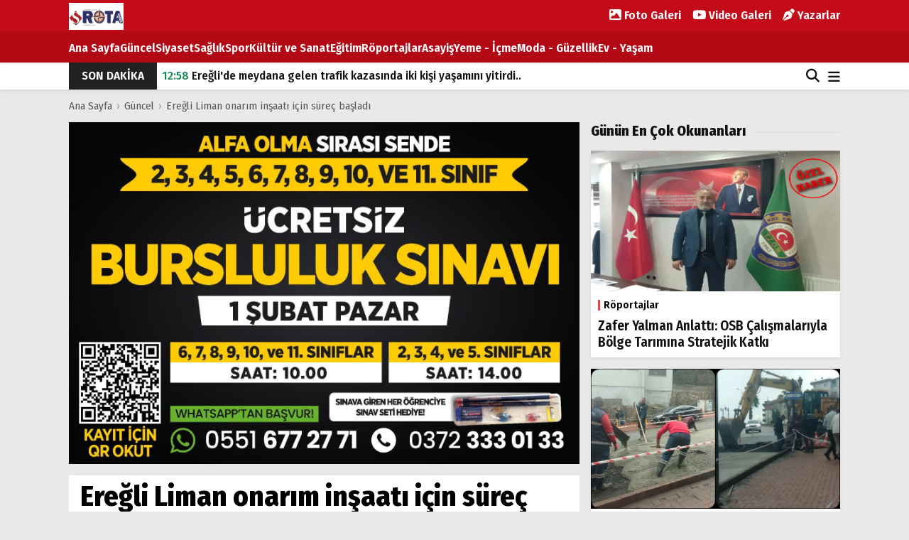

--- FILE ---
content_type: text/html; charset=UTF-8
request_url: https://www.ereglirotahaber.com/haber/eregli-liman-onarim-insaati-icin-surec-basladi
body_size: 6403
content:
<!DOCTYPE html>
<html lang="tr">

<head>
    <meta charset="utf-8">
<meta name="viewport" content="width=device-width, initial-scale=1, shrink-to-fit=no">
<title>Ereğli Liman onarım inşaatı için süreç başladı › Ereğli Rota Haber</title>
<meta name="description" content="Ereğli Liman onarım inşaatı için süreç başladı">
<meta property="og:site_name" content="Ereğli Rota Haber">
<meta property="og:locale" content="tr_TR">
<meta property="og:title" content="Ereğli Liman onarım inşaatı için süreç başladı › Ereğli Rota Haber">
<meta property="og:description" content="Ereğli Liman onarım inşaatı için süreç başladı">
<meta property="og:type" content="article">
<meta property="og:image" content="https://www.ereglirotahaber.com/images/news/2/1708703514.webp">
<meta property="og:image:type" content="image/png">
<meta property="og:image:width" content="880">
<meta property="og:image:height" content="495">
<meta property="og:url" content="https://www.ereglirotahaber.com/haber/eregli-liman-onarim-insaati-icin-surec-basladi">
<link rel="canonical" href="https://www.ereglirotahaber.com/haber/eregli-liman-onarim-insaati-icin-surec-basladi">
<meta name="robots" content="follow">
<meta name="twitter:site" content="@https://twitter.com/SRotaGazetesi">
<meta name="twitter:title" content="Ereğli Liman onarım inşaatı için süreç başladı › Ereğli Rota Haber">
<meta name="twitter:card" content="summary">
<meta name="twitter:url" content="https://www.ereglirotahaber.com/haber/eregli-liman-onarim-insaati-icin-surec-basladi">
<meta name="twitter:description" content="Ereğli Liman onarım inşaatı için süreç başladı">
<meta name="twitter:image" content="https://www.ereglirotahaber.com/images/news/2/1708703514.webp">


<link rel="alternate" type="application/rss+xml" title="Ereğli Rota Haber" href="https://www.ereglirotahaber.com/rss">
<link rel="icon" type="image/png" href="https://www.ereglirotahaber.com/images/general/favicon.png">
<meta name="csrf-token" content="6RKHeRlEcCHEKQMtdrm2UhZBzc9eD3CbPhZWGfA4">

<meta name="theme-color" content="#222222">

<!-- Bootstrap -->
<link href="https://www.ereglirotahaber.com/assets/css/bootstrap.min.css" rel="stylesheet">

<!-- Weather Icons -->
<link href="https://www.ereglirotahaber.com/assets/css/weather-icons.min.css" rel="stylesheet">

<!-- Swiper -->
<link href="https://www.ereglirotahaber.com/assets/css/swiper-bundle.min.css" rel="stylesheet">

<!-- Select2 -->
<link href="https://www.ereglirotahaber.com/assets/css/select2.min.css" rel="stylesheet">

<!-- Common Styles -->
<link href="https://www.ereglirotahaber.com/assets/css/app.css?159" rel="stylesheet">

<!-- Fontawesome -->
<link href="https://www.ereglirotahaber.com/assets/fontawesome/css/fontawesome.min.css?" rel="stylesheet">
<link href="https://www.ereglirotahaber.com/assets/fontawesome/css/brands-opt.min.css" rel="stylesheet">
<link href="https://www.ereglirotahaber.com/assets/fontawesome/css/solid.min.css" rel="stylesheet">

<!-- Magnific Popup -->
<link href="https://www.ereglirotahaber.com/assets/css/magnific-popup.css" rel="stylesheet">

<!-- jQuery -->
<script src="https://www.ereglirotahaber.com/assets/js/jquery-3.6.1.min.js"></script>

<!-- Lazy Load -->
<script src="https://www.ereglirotahaber.com/assets/js/jquery.lazy.min.js"></script>


</head>

<body >
    
    <!-- /Üst Menü -->
<div class="header-container">
    <div class="container">
        <header class="site-header">
            <div class="row">
                <div class="col-6 image-logo my-auto">
                    <a href="https://www.ereglirotahaber.com/"><img src="https://www.ereglirotahaber.com/images/general/logo.png?t=139" alt="Ereğli Rota Haber"></a>
                </div>
                <div class="col-6 text-end">
                    <div class="header-icons">
                        <a href="https://www.ereglirotahaber.com/foto-galeriler" aria-label="Tüm Yazarlar" class="d-none d-lg-inline-block me-2"><i class="fa-solid fa-image"></i> Foto Galeri</a>
                        <a href="https://www.ereglirotahaber.com/video-galeriler" aria-label="Tüm Yazarlar" class="d-none d-lg-inline-block me-2"><i class="fa-brands fa-youtube"></i> Video Galeri</a>
                        <a href="https://www.ereglirotahaber.com/tum-yazarlar" aria-label="Tüm Yazarlar" class="d-none d-lg-inline-block"><i class="fa-solid fa-pen-nib"></i> Yazarlar</a>
                        <button onclick="SearchBox()" aria-label="Arama" class="d-sm-none me-1"><i class="fa-solid fa-magnifying-glass"></i></button>
                        <button class="btn d-sm-none" type="button" aria-label="Menü" id="externalButton_2"><i class="fa-solid fa-bars text-white"></i></button>
                    </div>
                </div>
            </div>
        </header>
    </div>
</div>
<!-- /Üst Menü -->

<!-- Kategoriler -->
<div class="nav-scroller bg-body shadow-sm">
    <div class="container">
        <nav class="nav nav-underline" aria-label="Navigation">
            <a class="nav-link ps-0" href="/">Ana Sayfa</a>
                                    <a class="nav-link" href="https://www.ereglirotahaber.com/kategori/guncel">Güncel</a>
                                                <a class="nav-link" href="https://www.ereglirotahaber.com/kategori/siyaset">Siyaset</a>
                                                <a class="nav-link" href="https://www.ereglirotahaber.com/kategori/saglik">Sağlık</a>
                                                <a class="nav-link" href="https://www.ereglirotahaber.com/kategori/spor">Spor</a>
                                                <a class="nav-link" href="https://www.ereglirotahaber.com/kategori/kultur-ve-sanat">Kültür ve Sanat</a>
                                                <a class="nav-link" href="https://www.ereglirotahaber.com/kategori/egitim">Eğitim</a>
                                                <a class="nav-link" href="https://www.ereglirotahaber.com/kategori/roportajlar">Röportajlar</a>
                                                <a class="nav-link" href="https://www.ereglirotahaber.com/kategori/asayis">Asayiş</a>
                                                <a class="nav-link" href="https://www.ereglirotahaber.com/kategori/yeme-icme">Yeme - İçme</a>
                                                <a class="nav-link" href="https://www.ereglirotahaber.com/kategori/moda-guzellik">Moda -  Güzellik</a>
                                                <a class="nav-link" href="https://www.ereglirotahaber.com/kategori/ev-yasam">Ev - Yaşam</a>
                        
        </nav>

    </div>
</div>
<!-- /Kategoriler -->

<!-- Son Dakika -->
<div class="breaking-news shadow-sm">
    <div class="container">
        <div class="float-start text-center section d-none d-lg-inline-block me-2">SON DAKİKA</div>
        <div class="float-end ms-md-0 ms-2 d-none d-lg-inline-block">
            <button onclick="SearchBox()" aria-label="Arama" class="me-2"><i class="fa-solid fa-magnifying-glass"></i></button>
              <button class="btn" type="button" aria-label="Menü" id="externalButton"><i class="fa-solid fa-bars"></i></button>
        </div>
        <ul class="newsticker list-unstyled mb-0">
            
            <li><a href="https://www.ereglirotahaber.com/haber/eregli-de-meydana-gelen-trafik-kazasinda-iki-kisi-yasamini-yitirdi" class="title" ><span class="text-success">12:58</span> Ereğli&#039;de meydana gelen trafik kazasında iki kişi yaşamını yitirdi..</a></li>
            
            <li><a href="https://www.ereglirotahaber.com/haber/orman-koylusu-uretim-yapmama-karari-aldi" class="title" ><span class="text-success">03:59</span> Orman köylüsü üretim yapmama kararı aldı..</a></li>
            
            <li><a href="https://www.ereglirotahaber.com/haber/karadeniz-eregli-dovus-sanatlari-spor-kulubu-nden-ulusal-ve-uluslararasi-basari" class="title" ><span class="text-success">20:37</span> Karadeniz Ereğli Dövüş Sanatları Spor Kulübü’nden Ulusal ve Uluslararası Başarı</a></li>
            
            <li><a href="https://www.ereglirotahaber.com/haber/baskan-posbiyik-el-ele-kol-kola-yolumuza-devam-edecegiz" class="title" ><span class="text-success">20:18</span> BAŞKAN POSBIYIK: EL ELE, KOL KOLA YOLUMUZA DEVAM EDECEĞİZ</a></li>
            
            <li><a href="https://www.ereglirotahaber.com/haber/yariyil-tatili-etkinlikleri-yogun-ilgi" class="title" ><span class="text-success">19:56</span> YARIYIL TATİLİ ETKİNLİKLERİ YOĞUN İLGİ</a></li>
                    </ul>
      
    </div>

</div>
<!-- /Son Dakika -->
  

      <div class="container main-menu">
      <div class="position-relative px-0">

      

        <div class="dropdown-menu border-0 w-100 rounded-0 shadow-lg px-3 py-1" id="myDropdown">
            
                  <div class="row">
      <div class="col-md-9 order-md-first">
            
    <div class="row">
                        <div class="col-md-4 col-6"><a href="https://www.ereglirotahaber.com/kategori/guncel">Güncel</a></div>
                                <div class="col-md-4 col-6"><a href="https://www.ereglirotahaber.com/kategori/siyaset">Siyaset</a></div>
                                <div class="col-md-4 col-6"><a href="https://www.ereglirotahaber.com/kategori/saglik">Sağlık</a></div>
                                <div class="col-md-4 col-6"><a href="https://www.ereglirotahaber.com/kategori/spor">Spor</a></div>
                                <div class="col-md-4 col-6"><a href="https://www.ereglirotahaber.com/kategori/kultur-ve-sanat">Kültür ve Sanat</a></div>
                                <div class="col-md-4 col-6"><a href="https://www.ereglirotahaber.com/kategori/egitim">Eğitim</a></div>
                                <div class="col-md-4 col-6"><a href="https://www.ereglirotahaber.com/kategori/roportajlar">Röportajlar</a></div>
                                <div class="col-md-4 col-6"><a href="https://www.ereglirotahaber.com/kategori/asayis">Asayiş</a></div>
                                <div class="col-md-4 col-6"><a href="https://www.ereglirotahaber.com/kategori/yeme-icme">Yeme - İçme</a></div>
                                <div class="col-md-4 col-6"><a href="https://www.ereglirotahaber.com/kategori/moda-guzellik">Moda -  Güzellik</a></div>
                                <div class="col-md-4 col-6"><a href="https://www.ereglirotahaber.com/kategori/ev-yasam">Ev - Yaşam</a></div>
                  </div> 
    </div>       
<div class="col-md-3 order-first">
    <div class="row">
<div class="col-md-12 col-6"><a href="https://www.ereglirotahaber.com/son-dakika" aria-label="Tüm Yazarlar"><i class="fa-solid fa-rss"></i> Son Dakika</a></div>
<div class="col-md-12 col-6"><a href="https://www.ereglirotahaber.com/foto-galeriler" aria-label="Tüm Yazarlar"><i class="fa-solid fa-image"></i> Foto Galeri</a></div>
<div class="col-md-12 col-6"><a href="https://www.ereglirotahaber.com/video-galeriler" aria-label="Tüm Yazarlar"><i class="fa-brands fa-youtube"></i> Video Galeri</a></div>
<div class="col-md-12 col-6"><a href="https://www.ereglirotahaber.com/tum-yazarlar" aria-label="Tüm Yazarlar"><i class="fa-solid fa-pen-nib"></i> Yazarlar</a></div>
<div class="col-md-12 col-6"><a href="https://www.ereglirotahaber.com/sayfa/kunye"><i class="fa-solid fa-id-card"></i> Künye</a></div>
<div class="col-md-12 col-6"><a href="https://www.ereglirotahaber.com/iletisim"><i class="fa-solid fa-inbox"></i> İletişim</a></div>
    
                        
                        
    
</div>
</div>
    </div> 
    
    
    </div> 
    
  </div>  </div>
  
  
    
<!-- Haber İçeriği & Sol Menü -->
<div class="container">
    
    
    <!-- Breadcrumbs -->
        <div class="breadcrumbs mt-2 py-1">
        <a href="https://www.ereglirotahaber.com/">Ana Sayfa</a> <span class="sep">›</span> <a href="https://www.ereglirotahaber.com/kategori/guncel">Güncel</a> <span class="sep">›</span> <a href="https://www.ereglirotahaber.com/haber/eregli-liman-onarim-insaati-icin-surec-basladi">Ereğli Liman onarım inşaatı için süreç başladı</a>
    </div>
    <!-- /Breadcrumbs -->

    <div class="row mt-0 g-3">

        <div class="col-md-8 mt-2">
            
            <div class="text-center mb-3"><img src="https://ereglirotahaber.com/ads/1767132013.jpg" class="img-fluid"></div>
            <div class="bg-white article px-2 px-md-3 py-2 mb-3">


                <h1 class="title">Ereğli Liman onarım inşaatı için süreç başladı</h1>

                <span class="description mb-2">Ereğli Liman onarım inşaatı için süreç başladı</span>

                <span class="date">23 Şubat, 2024 15:51</span>
                <span class="ms-1 text-muted">&#x2022;</span><span class="date ms-2">Güncelleme: 23 Şubat, 2024 15:51</span>
                    <div class="social-media d-flex p-0 m-0 mt-3">
                        <div class="icons">
                        <button onclick="share(23636, 1), sm_share('https://www.facebook.com/sharer/sharer.php?u=https://www.ereglirotahaber.com/haber/eregli-liman-onarim-insaati-icin-surec-basladi','Facebook','600','300');" class="facebook" aria-label="Facebook"><i class="fa-brands fa-facebook-f ml-2"></i></button>
                        <button onclick="share(23636, 1), sm_share('http://twitter.com/share?text=Ereğli Liman onarım inşaatı için süreç başladı&url=https://www.ereglirotahaber.com/haber/eregli-liman-onarim-insaati-icin-surec-basladi','Twitter','600','450');" class="twitter" aria-label="Twitter"><i class="fa-brands fa-x-twitter twitter ml-2"></i></button>
                        <button onclick="share(23636, 1), sm_share('https://t.me/share/url?url=https://www.ereglirotahaber.com/haber/eregli-liman-onarim-insaati-icin-surec-basladi&text=Ereğli Liman onarım inşaatı için süreç başladı','Telegram','600','450');" class="telegram" aria-label="Telegram"><i class="fa-solid fa-paper-plane ml-2"></i></button>
                        <button onclick="share(23636, 1), sm_share('https://api.whatsapp.com/send?text=Ereğli Liman onarım inşaatı için süreç başladı https://www.ereglirotahaber.com/haber/eregli-liman-onarim-insaati-icin-surec-basladi','WhatsApp','700','600');" class="whatsapp" aria-label="WhatsApp"><i class="fa-brands fa-whatsapp ml-2"></i></button>
                        <a href="/cdn-cgi/l/email-protection#[base64]" onclick="share(23636, 1)" class="email" aria-label="Email"><i class="fa-solid fa-envelope ml-2"></i></a>
                        <a href="#" class="comment" aria-label="Yorum"><i class="fa-regular fa-comment ml-2"></i></a>
                        </div>
                                            </div>
                 
                                <img data-src="https://www.ereglirotahaber.com/images/news/2/1708703514.webp" src="https://www.ereglirotahaber.com/images/lazy.webp" alt="Ereğli Liman onarım inşaatı için süreç başladı" class="img-fluid lazy mt-3 mb-2">
                
                <p>AK Parti Zonguldak Milletvekili Saffet Bozkurt, Ereğli Limanı Kuzey Mendireği Onarım İnşaatının yaklaşık maliyetinin 2 milyar TL olduğu ve projenin &ccedil;alışmalarının tamamlanıp yapım ihale s&uuml;recine y&ouml;nelik &ccedil;alışmalar devam ettiğini s&ouml;yledi.</p><p>Milletvekili Saffet Bozkurt yaptığı a&ccedil;ıklamada: &ldquo;Ereğli Limanı Kuzey Mendireğinde m&uuml;zvardan 265 metrelik kısmında kronman duvarlarının yıkıldığı, t&uuml;m mendirek boyunca i&ccedil; tanzimin dağıldığı, mendirek &uuml;zerinde bulunan Karadeniz B&ouml;lge Komutanlığına ait enerji tesis binalarının hasarlandığı, tesis binalarının zeminlerinde deplasmanların oluştuğu Altyapı Yatırımları Genel M&uuml;d&uuml;rl&uuml;ğ&uuml;&rsquo;nce tespit edilmiştir.<br>Mevcut kronmanın duvar kısmı kaldırılarak 15 metre genişliğinde i&ccedil; tarafı +4 m kotunda duvar kısmı ise +7.35 m kotunda yeni kronman tasarlanmıştır. Projede kret y&uuml;ksekliği 7.35m, kret genişliği 11.30 m olarak tasarlanmış ve 43 tonluk antifer bloklar kullanılacaktır.<br>Ereğli Limanı Kuzey Mendireği Onarım İnşaatı yaklaşık maliyeti 2 milyar TL olan projenin &ccedil;alışmaları tamamlanmış olup, yapım ihale s&uuml;recine y&ouml;nelik &ccedil;alışmalar devam etmektedir. Destek ve &ouml;zverili &ccedil;alışmalarından dolayı Altyapı Yatırımları Genel M&uuml;d&uuml;r&uuml; Yal&ccedil;ın Eyig&uuml;n ve Daire Başkanı &Ccedil;ağlar Tabak&rsquo;a teşekk&uuml;r ederim.&rdquo; dedi.</p><p><img src="https://www.ereglirotahaber.com/uploads/images/1708703491.webp" class="fr-fic fr-dib"></p>


            </div>


                        
            
           <span class="section-title mb-3" id="add-comment">Yorum Ekle</span>


            <div class="mb-3">
                    
                    
                        <div class="comment-box" id="comment-section" data-fill-all-fields="Lütfen bütün boşlukları doldurun!">

                            <form id="comment-form">


                                <input type="hidden" name="content_id" value="23636">
                                <input type="hidden" name="type" value="1">

                                <div class="mb-3">
                                    <label for="name">İsim: <span class="text-danger">*</span></label>
                                    <input type="text" class="form-control mt-2" id="name" name="name" required>
                                </div>


                                <div class="mb-3">
                                    <label for="comment">Yorumunuz: <span class="text-danger">*</span></label>
                                    <textarea class="form-control mt-2" rows="5" id="comment" name="comment" maxlength="1000" required></textarea>
                                </div>


                            </form>

                            <button type="submit" class="comment-button" onclick="form_control()">Gönder</button>

                            <div id="comment_result"></div>


                </div>
            </div>


            <!-- Tags -->
                                                <!-- /Tags-->



            <!-- Bu Haberler de İlginizi Çekebilir -->
            <div class="container list mb-3 p-0">

                <h2 class="section-title mb-3">Bu Haberler de İlginizi Çekebilir</h2>

                <div class="row flex-md-wrap flex-nowrap g-3 mb-3">

                                  
                    <div class="col-md-6 col-9 list-item">
                        <div class="list-content ">
                            <a href="https://www.ereglirotahaber.com/haber/eregli-de-meydana-gelen-trafik-kazasinda-iki-kisi-yasamini-yitirdi" ><img data-src="https://www.ereglirotahaber.com/images/news/2/1769259502.webp" src="https://www.ereglirotahaber.com/images/lazy.webp" class="img-fluid lazy" alt="Ereğli&#039;de meydana gelen trafik kazasında iki kişi yaşamını yitirdi..">
  <span>Güncel</span>
                    <p>Ereğli&#039;de meydana gelen trafik kazasında iki kişi yaşamını yitirdi..</p>
                            </a>
                        </div>
                    </div>
            
                                                      
                    <div class="col-md-6 col-9 list-item">
                        <div class="list-content ">
                            <a href="https://www.ereglirotahaber.com/haber/orman-koylusu-uretim-yapmama-karari-aldi" ><img data-src="https://www.ereglirotahaber.com/images/news/2/1769227168.webp" src="https://www.ereglirotahaber.com/images/lazy.webp" class="img-fluid lazy" alt="Orman köylüsü üretim yapmama kararı aldı..">
  <span>Güncel</span>
                    <p>Orman köylüsü üretim yapmama kararı aldı..</p>
                            </a>
                        </div>
                    </div>
            
                                                      
                    <div class="col-md-6 col-9 list-item">
                        <div class="list-content ">
                            <a href="https://www.ereglirotahaber.com/haber/karadeniz-eregli-dovus-sanatlari-spor-kulubu-nden-ulusal-ve-uluslararasi-basari" ><img data-src="https://www.ereglirotahaber.com/images/news/2/1769200659.webp" src="https://www.ereglirotahaber.com/images/lazy.webp" class="img-fluid lazy" alt="Karadeniz Ereğli Dövüş Sanatları Spor Kulübü’nden Ulusal ve Uluslararası Başarı">
  <span>Spor</span>
                    <p>Karadeniz Ereğli Dövüş Sanatları Spor Kulübü’nden Ulusal ve Uluslararası Başarı</p>
                            </a>
                        </div>
                    </div>
            
                                                      
                    <div class="col-md-6 col-9 list-item">
                        <div class="list-content ">
                            <a href="https://www.ereglirotahaber.com/haber/baskan-posbiyik-el-ele-kol-kola-yolumuza-devam-edecegiz" ><img data-src="https://www.ereglirotahaber.com/images/news/2/1769199489.webp" src="https://www.ereglirotahaber.com/images/lazy.webp" class="img-fluid lazy" alt="BAŞKAN POSBIYIK: EL ELE, KOL KOLA YOLUMUZA DEVAM EDECEĞİZ">
  <span>Güncel</span>
                    <p>BAŞKAN POSBIYIK: EL ELE, KOL KOLA YOLUMUZA DEVAM EDECEĞİZ</p>
                            </a>
                        </div>
                    </div>
            
                                                                                     
                </div>
            </div>
            <!-- /Bu Haberler de İlginizi Çekebilir -->

        </div>

        <div class="col-md-4 mt-0 mt-md-2">

            <h2 class="section-title mb-3">Günün En Çok Okunanları</h2>

            <!-- Öne Çıkan Haberler -->
            <div class="top-featured-news-detail">

                                        <div class="list-content shadow-sm mb-3">
                            <a href="https://www.ereglirotahaber.com/haber/zafer-yalman-anlatti-osb-calismalariyla-bolge-tarimina-stratejik-katki" >
                                    <img data-src="https://www.ereglirotahaber.com/images/news/2/1769117080.webp" src="https://www.ereglirotahaber.com/images/lazy.webp" class="img-fluid lazy" alt="Zafer Yalman Anlattı: OSB Çalışmalarıyla Bölge Tarımına Stratejik Katkı">
  <span>Röportajlar</span>
                    <p>Zafer Yalman Anlattı: OSB Çalışmalarıyla Bölge Tarımına Stratejik Katkı</p>
                        </a>
                    </div>
                                        <div class="list-content shadow-sm mb-3">
                            <a href="https://www.ereglirotahaber.com/haber/meydanbasi-rampasinda-bozulan-yol-onariliyor" >
                                    <img data-src="https://www.ereglirotahaber.com/images/news/2/1769122450.webp" src="https://www.ereglirotahaber.com/images/lazy.webp" class="img-fluid lazy" alt="Meydanbaşı Rampasında Bozulan Yol Onarılıyor">
  <span>Güncel</span>
                    <p>Meydanbaşı Rampasında Bozulan Yol Onarılıyor</p>
                        </a>
                    </div>
                                        <div class="list-content shadow-sm mb-3">
                            <a href="https://www.ereglirotahaber.com/haber/yayaya-carpmamak-icin-motosikleti-devirdi" >
                                    <img data-src="https://www.ereglirotahaber.com/images/news/2/1769119150.webp" src="https://www.ereglirotahaber.com/images/lazy.webp" class="img-fluid lazy" alt="Yayaya çarpmamak için motosikleti devirdi..">
  <span>Güncel</span>
                    <p>Yayaya çarpmamak için motosikleti devirdi..</p>
                        </a>
                    </div>
                                        <div class="list-content shadow-sm mb-3">
                            <a href="https://www.ereglirotahaber.com/haber/orman-koylusu-uretim-yapmama-karari-aldi" >
                                    <img data-src="https://www.ereglirotahaber.com/images/news/2/1769227168.webp" src="https://www.ereglirotahaber.com/images/lazy.webp" class="img-fluid lazy" alt="Orman köylüsü üretim yapmama kararı aldı..">
  <span>Güncel</span>
                    <p>Orman köylüsü üretim yapmama kararı aldı..</p>
                        </a>
                    </div>
                                        <div class="list-content shadow-sm mb-3">
                            <a href="https://www.ereglirotahaber.com/haber/ihtiyac-sahiplerine-ucretsiz-tiras-destegi" >
                                    <img data-src="https://www.ereglirotahaber.com/images/news/2/1769028304.webp" src="https://www.ereglirotahaber.com/images/lazy.webp" class="img-fluid lazy" alt="İhtiyaç Sahiplerine Ücretsiz Tıraş Desteği">
  <span>Güncel</span>
                    <p>İhtiyaç Sahiplerine Ücretsiz Tıraş Desteği</p>
                        </a>
                    </div>
                
            </div>
            <!-- /Öne Çıkan Haberler -->
            


        </div>

    </div>

</div>
<!-- /Haber İçeriği & Sol Menü -->


    <!-- Footer -->
<div class="footer-container">

    <footer class="page-footer">

        <div class="container">

            <div class="row">

                <div class="col-md-3 mx-auto">
                    <img data-src="https://www.ereglirotahaber.com/images/general/footer-logo.png?t=139" src="https://www.ereglirotahaber.com/images/pixel.png" class="footer-logo lazy" alt="Ereğli Rota Haber">
                    <span class="site-slogan">Ereğli Rota Haber</span>
                    <span class="site-description">Karadeniz Ereğli Haberleri,  Ereğli Haberleri, KDZ.EREĞLİ Haberleri, Zonguldak Ereğli, ereğli haberleri</span>
                    <a href="https://twitter.com/https://twitter.com/SRotaGazetesi" target="_blank" aria-label="Twitter"><i class="fa-brands fa-x-twitter"></i></a>                    <a href="https://www.facebook.com/profile.php?id=100059700818216" target="_blank" aria-label="Facebook"><i class="fa-brands fa-facebook-f"></i></a>                                        <div class="software">Yazılım: <a href="https://www.btpark.com.tr" target="_blank">BTPARK</a></div>
                </div>

                <div class="clearfix w-100 d-md-none">&nbsp;</div>

                <div class="col-md-3 col-4">
                    <h3 class="section-head">Sayfalar</h3>
                    <ul class="list-unstyled">
                                                <li><a href="https://www.ereglirotahaber.com/sayfa/hakkimizda">Hakkımızda</a></li>
                                                <li><a href="https://www.ereglirotahaber.com/sayfa/kunye">Künye</a></li>
                                                <li><a href="https://www.ereglirotahaber.com/iletisim">İletişim</a></li>
                    </ul>
                </div>

                <div class="col-md-3 col-4">
                    <h3 class="section-head">Kategoriler</h3>
                    <ul class="list-unstyled">
                                                                        <li><a href="https://www.ereglirotahaber.com/kategori/guncel">Güncel</a></li>
                                                                                                <li><a href="https://www.ereglirotahaber.com/kategori/siyaset">Siyaset</a></li>
                                                                                                <li><a href="https://www.ereglirotahaber.com/kategori/saglik">Sağlık</a></li>
                                                                                                <li><a href="https://www.ereglirotahaber.com/kategori/spor">Spor</a></li>
                                                                                                <li><a href="https://www.ereglirotahaber.com/kategori/kultur-ve-sanat">Kültür ve Sanat</a></li>
                                                                                                <li><a href="https://www.ereglirotahaber.com/kategori/egitim">Eğitim</a></li>
                                                                                                <li><a href="https://www.ereglirotahaber.com/kategori/roportajlar">Röportajlar</a></li>
                                                                                                <li><a href="https://www.ereglirotahaber.com/kategori/asayis">Asayiş</a></li>
                                                                                                <li><a href="https://www.ereglirotahaber.com/kategori/yeme-icme">Yeme - İçme</a></li>
                                                                                                <li><a href="https://www.ereglirotahaber.com/kategori/moda-guzellik">Moda -  Güzellik</a></li>
                                                                                                <li><a href="https://www.ereglirotahaber.com/kategori/ev-yasam">Ev - Yaşam</a></li>
                                                                    </ul>
                </div>

                <div class="col-md-3 col-4">
                    <h3 class="section-head">Bölümler</h3>
                    <ul class="list-unstyled">
                        <li><a href="https://www.ereglirotahaber.com/tum-yazarlar">Yazarlar</a></li>
                        <li><a href="https://www.ereglirotahaber.com/foto-galeriler">Foto Galeri</a></li>
                        <li><a href="https://www.ereglirotahaber.com/video-galeriler">Video Galeri</a></li>
                        <li><a href="https://www.ereglirotahaber.com/son-dakika">Son Dakika</a></li>
                                                <li><a href="https://www.ereglirotahaber.com/gazete-arsivi">Gazete Arşivi</a></li>
                                                <li><a href="https://www.ereglirotahaber.com/rss" target="_blank" class="rss">RSS</a></li>                    </ul>
                </div>

            </div>

        </div>
        <div class="footer-copyright text-center py-2">© 2026 Ereğli Rota Haber. Tüm hakları saklıdır.</div>

    </footer>

</div>
<!-- /Footer -->

<!-- Search Box -->
<div id="SearchBox" class="overlaymenu">
    <button class="closebtn" onclick="closeSearchBox()">&times;</button>
    <div class="overlay-content-search">
        <div class="container">
            <form method="post" action="https://www.ereglirotahaber.com/arama">
                <input type="hidden" name="_token" value="6RKHeRlEcCHEKQMtdrm2UhZBzc9eD3CbPhZWGfA4">
                <div class="d-flex justify-content-center">
                    <div class="flex-fill text-center me-2">
                        <input class="form-control" type="text" name="term" id="term" placeholder="Haber Arama" aria-label="Haber Arama">
                    </div>
<div>
                            <button class="sbtn" type="submit">Arama</button>
                        </div>
                </div>
         
                    
  <div class="popular-searches mt-2" id="terms">
                    <strong>Popüler Aramalar:</strong>
        <a href="read.php">Ereğli</a>
        <a href="read.php">Karadeniz Ereğli</a>
        <a href="read.php"> Kdz. Ereğli</a>
        <a href="read.php"> Ereğli haberleri</a>
    </div>

               
            </form>
        </div>
    </div>
</div>
<!-- /Search Box -->

<script data-cfasync="false" src="/cdn-cgi/scripts/5c5dd728/cloudflare-static/email-decode.min.js"></script><script>
  var externalButton = document.getElementById('externalButton');
  var externalButton_2 = document.getElementById('externalButton_2');
  var myDropdown = document.getElementById('myDropdown');

  function toggleDropdown() {
    if (myDropdown.classList.contains('show')) {
      myDropdown.classList.remove('show');
    } else {
      myDropdown.classList.add('show');
    }
  }

  externalButton.addEventListener('click', toggleDropdown);
  externalButton_2.addEventListener('click', toggleDropdown);

  document.addEventListener('click', function(event) {
    var isInsideDropdown = myDropdown.contains(event.target);
    var isButton = externalButton.contains(event.target) || externalButton_2.contains(event.target);

    if (!isInsideDropdown && !isButton) {
      myDropdown.classList.remove('show');
    }
  });
</script>

<!-- Swiper -->
<script src="https://www.ereglirotahaber.com/assets/js/swiper-bundle.min.js"></script>

<!-- Select2 -->
<script src="https://www.ereglirotahaber.com/assets/js/select2.min.js"></script>

<!-- Other JS -->
<script src="https://www.ereglirotahaber.com/assets/js/scripts.js?162"></script>



<script defer src="https://static.cloudflareinsights.com/beacon.min.js/vcd15cbe7772f49c399c6a5babf22c1241717689176015" integrity="sha512-ZpsOmlRQV6y907TI0dKBHq9Md29nnaEIPlkf84rnaERnq6zvWvPUqr2ft8M1aS28oN72PdrCzSjY4U6VaAw1EQ==" data-cf-beacon='{"version":"2024.11.0","token":"4ad2f197ac434c52879523e280b1ede7","r":1,"server_timing":{"name":{"cfCacheStatus":true,"cfEdge":true,"cfExtPri":true,"cfL4":true,"cfOrigin":true,"cfSpeedBrain":true},"location_startswith":null}}' crossorigin="anonymous"></script>
</body>

</html>
